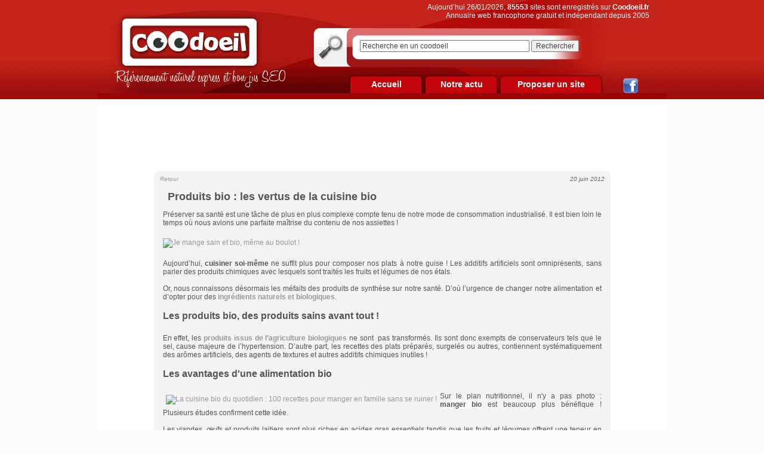

--- FILE ---
content_type: text/html
request_url: https://www.coodoeil.fr/P-136-21-C1-produits-bio-les-vertus-de-la-cuisine-bio.html
body_size: 5241
content:
<!DOCTYPE html PUBLIC "-//W3C//DTD XHTML 1.0 Transitional//EN" "https://www.w3.org/TR/xhtml1/DTD/xhtml1-transitional.dtd">
<html xmlns="https://www.w3.org/1999/xhtml">
<head>
	<title>Produits bio : les vertus de la cuisine bio, Coodoeil - Annuaire</title>
    <meta name="title" content="Produits bio : les vertus de la cuisine bio, Coodoeil - Annuaire" />
    <meta name="description" content="Pr&eacute;server sa sant&eacute; est une t&acirc;che de plus en plus complexe compte tenu de notre mode de consommation industrialis&eacute;. Il est bien loin le temps o&ugrave; nous avions une parfaite ma&icirc;trise du contenu de nos assiettes ! &n" />
		<link rel="shortcut icon" href="/favicon.ico">
    <meta name="language" content="fr_FR" />
    <meta http-equiv="content-type" content="text/html; charset=UTF-8" />
    <meta http-equiv="content-language" content="fr_FR" />
    <link rel="shortcut icon" type="image/x-icon" href="favicon.ico" />
    <meta name="google-site-verification" content="BfgIQCf7dcrRV8_QCkNxcHBktKilY4NRmmVeq1Ynql0"/>
   
		<link rel="stylesheet" title="style" href="/cssCombine/0reset.css,font-face.css,page_suivante.css,style.css,zoomslide.css" type="text/css" />
		<script type="text/javascript" src="/jsCombine/0jquery.js,1zoomslide.js,script_commun.js,vForm.js"></script>

<script type="text/javascript">
//<![CDATA[


function AjouterFavoris() { // On crée la fonction AjouterFavoris()

if ( navigator.appName != 'Microsoft Internet Explorer' ) { // Si le navigateur est Internet Explorer
window.sidebar.addPanel("Coodoeil", "https://www.coodoeil.fr", ""); // Alors on utilise la fonction window.sidebar.addPanel("Nom utilisé pour enregistrer le site", "Adresse du site web", "")
}

else { // Sinon, si le navigateur n'est pas Internet Explorer
window.external.AddFavorite("https://www.coodoeil.fr", "Coodoeil"); // Alors on utilise la fonction window.external.AddFavorite("Nom utilisé pour enregistrer le site", "Adresse du site web")
}

}

//]]>
</script>

	
    <!-- Google Tag Manager -->
    <script>
    (function(w,d,s,l,i){
        w[l]=w[l]||[];
        w[l].push({'gtm.start':new Date().getTime(),event:'gtm.js'});
        var f=d.getElementsByTagName(s)[0],j=d.createElement(s),dl=l!='dataLayer'?'&l='+l:'';
        j.async=true;j.src='https://www.googletagmanager.com/gtm.js?id='+i+dl;
        f.parentNode.insertBefore(j,f);
    })(window,document,'script','dataLayer','GTM-M5BVBVD');</script>
    <!-- End Google Tag Manager -->

    <!-- Didomi -->
    <script type="text/javascript">
        window.gdprAppliesGlobally=true;(function(){function a(e){if(!window.frames[e]){if(document.body&&document.body.firstChild){var t=document.body;var n=document.createElement("iframe");n.style.display="none";n.name=e;n.title=e;t.insertBefore(n,t.firstChild)}
        else{setTimeout(function(){a(e)},5)}}}function e(n,r,o,c,s){function e(e,t,n,a){if(typeof n!=="function"){return}if(!window[r]){window[r]=[]}var i=false;if(s){i=s(e,t,n)}if(!i){window[r].push({command:e,parameter:t,callback:n,version:a})}}e.stub=true;function t(a){if(!window[n]||window[n].stub!==true){return}if(!a.data){return}
        var i=typeof a.data==="string";var e;try{e=i?JSON.parse(a.data):a.data}catch(t){return}if(e[o]){var r=e[o];window[n](r.command,r.parameter,function(e,t){var n={};n[c]={returnValue:e,success:t,callId:r.callId};a.source.postMessage(i?JSON.stringify(n):n,"*")},r.version)}}
        if(typeof window[n]!=="function"){window[n]=e;if(window.addEventListener){window.addEventListener("message",t,false)}else{window.attachEvent("onmessage",t)}}}e("__tcfapi","__tcfapiBuffer","__tcfapiCall","__tcfapiReturn");a("__tcfapiLocator");(function(e){
        var t=document.createElement("script");t.id="spcloader";t.type="text/javascript";t.async=true;t.src="https://sdk.privacy-center.org/"+e+"/loader.js?target="+document.location.hostname;t.charset="utf-8";var n=document.getElementsByTagName("script")[0];n.parentNode.insertBefore(t,n)})("a43f6e3b-d530-400f-8757-7f11f0a8326c")})();
    </script>
    <!-- Hide banner on privacy policy page -->
        <!-- Fin Didomi -->

</head>
<body  style="margin:0;padding:0;">
    <!-- Google Tag Manager (noscript) -->
    <noscript>
        <iframe src="https://www.googletagmanager.com/ns.html?id=GTM-M5BVBVD" height="0" width="0" style="display:none;visibility:hidden"></iframe>
    </noscript>
    <!-- End Google Tag Manager (noscript) -->





<div id="conteneur">
	<div id="banniere">

		<a href="/index.php" id="logo"><img src="images/skins/commun/logo.png" alt="Coodoeil" width="248" height="102" /></a>
		<p class="accroche">Référencement naturel express et bon jus SEO</p>
		<p class="bienvenue">Aujourd’hui 26/01/2026, <strong>85553</strong> sites sont enregistrés sur <strong>Coodoeil.fr</strong><br>Annuaire web francophone gratuit et indépendant depuis 2005</p>
		<div id="form-recherche" class="png_bg">
			<form action="recherche_coodoeil.php" method="get">
								<input type="text" value="Recherche en un coodoeil" name="recherche" id="recherche" onFocus="if(this.value=='Recherche en un coodoeil') { this.value='' }" onblur="if(this.value=='') { this.value='Recherche en un coodoeil' }"/>
				<input type="submit" value="Rechercher" id="form-recherche-ok"/>
			</form>
		</div>
		<div id="menuH">
			<ul>
				<li><a class="ongletSmallDesactive png_bg" href="/">Accueil</a></li>
				<li><a class="ongletSmallDesactive png_bg" href="infos.php">Notre actu</a></li>
				<li><a class="ongletBigDesactive png_bg" href="proposer_un_site.php">Proposer un site</a></li>
			</ul>
		</div>
		<div class="reseaux_sociaux"><a href="https://www.facebook.com/coodoeil" target="_blank"><img src="/images/skins/commun/logo-facebook.png"></a></div>
	</div>
	
			<div id="contenuCentre">
				<div class="megaBanner">
<script type="didomi/javascript" data-vendor-raw="didomi:google" data-purposes="cookies" async="" src="//pagead2.googlesyndication.com/pagead/js/adsbygoogle.js"></script>
<!-- leaderboard coodoeil -->
<ins class="adsbygoogle"
     style="display:inline-block;width:728px;height:90px"
     data-ad-client="ca-pub-2365992165493703"
     data-ad-slot="3329793528"></ins>
<script>
(adsbygoogle = window.adsbygoogle || []).push({});
</script> 
</div>
				<div class="conteneur">
					<div class="top-conteneur"></div>
					<div class="middle-conteneur">
    
<div class="blocSliderAccueil" id="actu1">
	  <h1 class="titreSsRub" style="width:100%;">Produits bio : les vertus de la cuisine bio</h1>
	  <span id="ArticleRetour"><a href="#" onclick="history.go(-1); return false;">Retour</a></span>
	  	  <span id="ArticleDate">20 juin 2012</span>
	  	  <div id="CorpsArticle"><script type="text/javascript" src="https://cdn.kiwys.com/build/kiwys.min.js?slot=10946"></script>
<p style="text-align: justify;"><span style="background-color: #f3f3f3;">Pr&eacute;server sa sant&eacute; est une t&acirc;che de plus en plus complexe compte tenu de notre mode de consommation industrialis&eacute;. Il est bien loin le temps o&ugrave; nous avions une parfaite ma&icirc;trise du contenu de nos assiettes !</span></p>
<p style="text-align: justify;">&nbsp;</p>
<a href="https://www.amazon.fr/gp/product/2360982338/ref=as_li_ss_il?ie=UTF8&amp;linkCode=li3&amp;tag=mazikinfo-21&amp;linkId=da67e4db8dc8c32e75cbc60e63ab0e5a" target="_blank"><img style="display: block; margin: 5px auto;" title="Je mange sain et bio, m&ecirc;me au boulot !" src="http://ws-eu.amazon-adsystem.com/widgets/q?_encoding=UTF8&amp;ASIN=2360982338&amp;Format=_SL250_&amp;ID=AsinImage&amp;MarketPlace=FR&amp;ServiceVersion=20070822&amp;WS=1&amp;tag=mazikinfo-21" alt="Je mange sain et bio, m&ecirc;me au boulot !" longdesc="Je mange sain et bio, m&ecirc;me au boulot !" /></a><img style="border: none !important; margin: 0px !important;" src="https://ir-fr.amazon-adsystem.com/e/ir?t=mazikinfo-21&amp;l=li3&amp;o=8&amp;a=2360982338" alt="" width="1" height="1" border="0" />
<p style="text-align: justify;">&nbsp;</p>
<p style="text-align: justify;"><span style="background-color: #f3f3f3;">Aujourd&rsquo;hui, <strong>cuisiner soi-m&ecirc;me</strong> ne suffit plus pour composer nos plats &agrave; notre guise ! Les additifs artificiels sont omnipr&eacute;sents, sans parler des produits chimiques avec lesquels sont trait&eacute;s les fruits et l&eacute;gumes de nos &eacute;tals. </span></p>
<p style="text-align: justify;"><span style="background-color: #f3f3f3;"><br /></span></p>
<p style="text-align: justify;"><span style="background-color: #f3f3f3;">Or, nous connaissons d&eacute;sormais les m&eacute;faits des produits de synth&egrave;se sur notre sant&eacute;. D&rsquo;o&ugrave; l&rsquo;urgence de changer notre alimentation et d&rsquo;opter pour des <strong><a title="alimentation bio" href="https://www.amazon.fr/gp/search/ref=as_li_qf_sp_sr_il_tl?ie=UTF8&amp;tag=mazikinfo-21&amp;keywords=alimentation%20bio&amp;index=aps&amp;camp=1642&amp;creative=6746&amp;linkCode=xm2&amp;linkId=dc572aa77ddd0929e3e197b0e9d540f4" target="_blank">ingr&eacute;dients naturels et biologiques</a></strong>.</span></p>
<p style="text-align: justify;">&nbsp;</p>
<h2 style="text-align: justify;"><span style="background-color: #f3f3f3;">Les produits bio, des produits sains avant tout !</span></h2>
<p style="text-align: justify;">&nbsp;</p>
<p style="text-align: justify;"><span style="background-color: #f3f3f3;">En effet, les <strong><a title="agriculture bio" href="/recherche_coodoeil.php?recherche=agriculture+bio">produits issus de l&rsquo;agriculture biologiques</a></strong> ne sont&nbsp; pas transform&eacute;s. Ils sont donc exempts de conservateurs tels que le sel, cause majeure de l&rsquo;hypertension. D&rsquo;autre part, les recettes des plats pr&eacute;par&eacute;s, surgel&eacute;s ou autres, contiennent syst&eacute;matiquement des ar&ocirc;mes artificiels, des agents de textures et autres additifs chimiques inutiles !</span></p>
<p style="text-align: justify;">&nbsp;</p>
<h2 style="text-align: justify;"><span style="background-color: #f3f3f3;">Les avantages d'une alimentation bio</span></h2>
<p style="text-align: justify;">&nbsp;</p>
<p style="text-align: justify;"><a href="https://www.amazon.fr/gp/product/2360982729/ref=as_li_ss_il?ie=UTF8&amp;linkCode=li2&amp;tag=mazikinfo-21&amp;linkId=e84fbf22f25cda682ec589a93fe65ae1" target="_blank"><img style="float: left; margin: 5px;" title="La cuisine bio du quotidien : 100 recettes pour manger en famille sans se ruiner !" src="http://ws-eu.amazon-adsystem.com/widgets/q?_encoding=UTF8&amp;ASIN=2360982729&amp;Format=_SL160_&amp;ID=AsinImage&amp;MarketPlace=FR&amp;ServiceVersion=20070822&amp;WS=1&amp;tag=mazikinfo-21" alt="La cuisine bio du quotidien : 100 recettes pour manger en famille sans se ruiner !" longdesc="La cuisine bio du quotidien : 100 recettes pour manger en famille sans se ruiner !" /></a><img style="border: none !important; margin: 0px !important;" src="https://ir-fr.amazon-adsystem.com/e/ir?t=mazikinfo-21&amp;l=li2&amp;o=8&amp;a=2360982729" alt="" width="1" height="1" border="0" /><span style="text-align: justify; background-color: #f3f3f3;">Sur le plan nutritionnel, il n'y a pas photo : </span><strong style="text-align: justify; background-color: #fcfcfc;">manger bio</strong><span style="text-align: justify; background-color: #f3f3f3;"> est beaucoup plus b&eacute;n&eacute;fique ! Plusieurs &eacute;tudes confirment cette id&eacute;e. </span></p>
<p style="text-align: justify;"><span style="text-align: justify; background-color: #f3f3f3;"><br /></span></p>
<p style="text-align: justify;"><span style="text-align: justify; background-color: #f3f3f3;">Les viandes, &oelig;ufs et produits laitiers sont plus riches en acides gras essentiels tandis que les fruits et l&eacute;gumes offrent une teneur en vitamines et min&eacute;raux plus importante.</span></p>
<p style="text-align: justify;"><br /><br /><span style="background-color: #f3f3f3;">Il en est de m&ecirc;me pour les saveurs, les qualit&eacute;s gustatives des <strong><a title="produits bio" href="/produits-bio.htm">produits bio</a></strong> &eacute;tant nettement sup&eacute;rieures aux produits industrialis&eacute;s, manger sain et &eacute;quilibr&eacute; s&rsquo;av&egrave;re en plus &ecirc;tre un r&eacute;el plaisir !</span></p>
<p style="text-align: justify;"><br /><br /></p>
<p>&nbsp;</p>
<hr />
<h1><span style="color: #c5241c;">Votre Publicit&eacute; ici ?</span></h1>
<p>&nbsp;</p>
<p>L'annuaire Coodoeil vous propose des <a title="Espaces Publi-r&eacute;dactionnels" href="/P-246-70-C1-espaces-dedies-aux-articles-sponsorises.html">espaces publicitaires</a> dans ses rubriques pour y afficher une banni&egrave;re, un logo ou un article contextuel avec lien vers votre site.</p>
<p>&nbsp;</p>
<p><span style="background-color: #fcfcfc;"><a href="mailto:pub@coodoeil.fr?subject=Espace%20Pub%20Contextuel%20:%20Produits Bio">Contactez-nous</a>....</span></p>
<p>&nbsp;</p>
<hr /></div>
</div>

<br style="clear: both;"></div>
					<div class="bottom-conteneur"></div>
				</div>
							</div>
	<hr class="magicHR" />
	<br />
	<div id="footer">
		<div class="footer__col1">
			<p class="liensFooter">
				<span>Focus : </span>
					<a href='https://www.coodoeil.fr/aide.php' target='_blank'>CGU</a>-&nbsp;<a href='https://www.facebook.com/coodoeil/' target='_blank'>Facebook</a>-&nbsp;<a href='https://www.coodoeil.fr/P-243-57-C1-referencement-express.html' target='_blank'>Référencement Express</a>-&nbsp;<a href='https://www.coodoeil.fr/P-246-70-C1-espaces-dedies-aux-articles-sponsorises.html' target='_blank'>Articles+liens Sponsorisés</a>-&nbsp;<a href='https://www.coodoeil.fr/P-607-1000-C1-soumission-personnalisee-avec-mise-en-forme.html' target='_blank'>Mise en forme personnalisée</a>-&nbsp;<a href='https://www.paypal.com/donate/?hosted_button_id=XHU4YZRAVPKDQ' target='_blank'>Don</a>					<br/>
					<a href="/politique-confidentialite.html">Politique de confidentialité</a> - 
					<a href="javascript:Didomi.preferences.show()">Gestion des cookies</a>

								</p>
			
		</div>
		
		
		<div class="footer__clear"></div>
	</div>
</div>
<div id="googleMapStatic"></div>
<!--[if lt IE 7 ]>
    <script src="js/dd_belatedpng.js"></script>
    <script> DD_belatedPNG.fix('img, .png_bg'); </script>
<![endif]-->

</body>
</html>








--- FILE ---
content_type: text/css; charset=UTF-8
request_url: https://www.coodoeil.fr/cssCombine/0reset.css,font-face.css,page_suivante.css,style.css,zoomslide.css
body_size: 6462
content:
html,body,div,span,object,iframe,h1,h2,h3,h4,h5,h6,p,blockquote,pre,abbr,address,cite,code,del,dfn,em,img,ins,kbd,q,samp,small,strong,sub,sup,var,b,i,dl,dt,dd,ol,ul,li,fieldset,form,label,legend,table,caption,tbody,tfoot,thead,tr,th,td,article,aside,canvas,details,figcaption,figure, footer,header,hgroup,menu,nav,section,summary,time,mark,audio,video{  margin:0;  padding:0;  border:0;  outline:0;  font-size:100%;  vertical-align:baseline;  background:transparent;}  article,aside,details,figcaption,figure,footer,header,hgroup,menu,nav,section{ display:block;}nav ul{ list-style:none; }blockquote,q{ quotes:none; }blockquote:before,blockquote:after,q:before,q:after{ content:''; content:none; }a{ margin:0; padding:0; font-size:100%; vertical-align:baseline; background:transparent; }ins{ background-color:#fff; color:#000; text-decoration:none; }mark{ background-color:#ff9; color:#000; font-style:italic; font-weight:bold; }del{ text-decoration:line-through; }abbr[title],dfn[title]{ border-bottom:1px dotted; cursor:help; }table{ border-collapse:collapse; border-spacing:0; }hr{ display:block; height:1px; border:0; border-top:1px solid #ccc; margin:1em 0; padding:0; }input,select{ vertical-align:middle; }body{ font:13px/1.231 sans-serif; *font-size:small; } select,input,textarea,button{ font:99% sans-serif; }pre,code,kbd,samp{ font-family:monospace,sans-serif; }body,select,input,textarea{color:#444; }h1,h2,h3,h4,h5,h6{ font-weight:bold; }html{ overflow-y:scroll; }a:hover,a:active{ outline:none; }a,a:active,a:visited{ color:#607890; }a:hover{ color:#036; }ul,ol{ margin-left:1.8em; }ol{ list-style-type:decimal; }nav ul,nav li{ margin:0; } small{ font-size:85%; }strong,th{ font-weight:bold; }td,td img{ vertical-align:top; } sub{ vertical-align:sub; font-size:smaller; }sup{ vertical-align:super; font-size:smaller; }pre{  padding:15px;  white-space:pre;  white-space:pre-wrap;  white-space:pre-line;  word-wrap:break-word; }textarea{ overflow:auto; } .ie6 legend,.ie7 legend{ margin-left:-7px; } input[type="radio"]{ vertical-align:text-bottom; }input[type="checkbox"]{ vertical-align:bottom; }.ie7 input[type="checkbox"]{ vertical-align:baseline; }.ie6 input{ vertical-align:text-bottom; }label,input[type=button],input[type=submit],button{ cursor:pointer; }button,input,select,textarea{ margin:0; }input:valid,textarea:valid  {  }input:invalid,textarea:invalid{ border-radius:1px;  -moz-box-shadow:0px 0px 5px red; -webkit-box-shadow:0px 0px 5px red;  box-shadow:0px 0px 5px red; }.no-boxshadow input:invalid,.no-boxshadow textarea:invalid{ background-color:#f0dddd; }button{  width:auto; overflow:visible; }.ie7 img{ -ms-interpolation-mode:bicubic; }.ir{ display:block; text-indent:-999em; overflow:hidden; background-repeat:no-repeat; text-align:left; direction:ltr; }.hidden{ display:none; visibility:hidden; } .visuallyhidden{ position:absolute !important; clip:rect(1px 1px 1px 1px);  clip:rect(1px,1px,1px,1px); }.invisible{ visibility:hidden; }.clearfix:before,.clearfix:after{  content:"\0020"; display:block; height:0; visibility:hidden; } .clearfix:after{ clear:both; }.clearfix{ zoom:1; } @media all and (orientation:portrait){}@media all and (orientation:landscape){}@media screen and (max-device-width:480px){  }@media print{  *{ background:transparent !important; color:#444 !important; text-shadow:none !important; }  a,a:visited{ color:#444 !important; text-decoration:underline; }  a:after{ content:" (" attr(href) ")"; }abbr:after{ content:" (" attr(title) ")"; }  .ir a:after{ content:""; }pre,blockquote{ border:1px solid #999; page-break-inside:avoid; }  thead{ display:table-header-group; }tr,img{ page-break-inside:avoid; }  @page{ margin:0.5cm; }  p,h2,h3{ orphans:3; widows:3; }  h2,h3{ page-break-after:avoid; }}@font-face{font-family:'HoneyScript';src:url('../../../font/HoneyScript-Light.eot?') format('eot'), url('../../../font/HoneyScript-Light.ttf') format('truetype');font-weight:normal;font-style:normal;}a.pageSuivante{width:31px;height:31px;color:#81007f;text-align:center;display:block;float:left;margin-left:2px;margin-right:2px;line-height:31px;}a:hover.pageSuivante,a.pageSuivanteA{background-color:#CC99CC;color:#FFFFFF;font-weight:bold;width:31px;height:31px;display:block;float:left;margin-left:2px; margin-right:2px;text-align:center;line-height:31px;}.pageSuiv{ font-size:12px; color:#666666;}@import /css/style_pictonav.css;body{font-size:12px;color:#555555;position:relative;background-image:url(../../../images/skins/commun/bg-body.jpg);background-repeat:repeat-x;background-color:#fcfcfc;font-family:Verdana,Geneva,Kalimati,sans-serif;}#divAdmin{background-color:#efefef;}#divAdmin a{color:#3E3E3E;line-height:18px;}#divAdmin a:hover{color:#000000;}#divAdmin fieldset{border:1px solid #000000;margin:10px;padding:10px;}#divAdmin legend{color:#000000;}#centreSite{clear:both;position:relative;width:955px;height:auto;}#conteneur{width:955px;height:auto;margin:0 auto;position:relative;background-color:#fff;}.tab_contact{border-collapse:separate;border-spacing:5px;}#footer{display:block;width:auto;padding:5px;color:#FFF;background-color:#767676;border-bottom-left-radius :10px;border-bottom-right-radius :10px;background-repeat:no-repeat;}.footer__col1{float:left;width:100%;}.footer__col2{float:left;width:30%;}.footer__numero{text-align:center;}.footer__numero .txt1{display:block; text-align:center; font-size:16px; margin-bottom:5px;}.footer__numero img{margin:auto; text-align:center;}.footer__numero .txt2{display:block; text-align:center; font-size:14px; margin-top:5px; margin-bottom:15px;}.footer__numero .txt3{display:block; text-align:center; font-size:12px;}.footer__clear{clear:both;}#footer .liensFooter{ display:block; padding-top:10px; color:#FFF; text-align:center; }#footer span{ color:#3a3a3a; }#footer a{ color:#FFF; text-decoration:none; }#footer a:hover{ color:#c3060c; }h2{font-size:16px;font-weight:bold;line-height:22px;padding-bottom:5px;}h1.titre{font-size:18px;float:left;margin-left:8px;margin-top:16px;}h2.titre{font-size:18px;float:left;margin-left:8px;margin-top:8px;}h1{font-size:18px;margin-left:8px;padding-top:12px;margin-bottom:12px;}h1.titreSsRub{font-size:18px;float:left;margin-left:8px;margin-top:12px;}.article h2{font-size:18px;float:left;margin-top:12px;margin-bottom:6px;}.article h3 { font-size:14px; margin-top:12px; }.article p { font-size:12px; margin-top:6px; }.article  a{ color:#C3060C; text-decoration:none; }.article  a:hover{ color:#de6b6b; }hr.magicHR{clear:both;border:none;visibility:hidden;margin:0px;}#banniere{position:relative;background-image:url(../../../images/skins/commun/bg-bandeau.jpg);width:955px;height:166px;color:#FFF;}#logo{position:absolute;top:20px;left:30px;width:248px;height:102px;}.accroche{position:absolute;top:115px;left:30px;font-family:'HoneyScript';font-size:27px;}.bienvenue{position:absolute;top:5px;right:30px;text-align:right;}#form-recherche{position:absolute;top:45px;left:360px;width:490px;height:47px;background-image:url(../../../images/skins/commun/bg-recherche.png);background-repeat:no-repeat;padding:22px 0 0 80px;;}#recherche{ width:276px; }#menuH ul{position:absolute;bottom:10px;left:400px;}#menuH ul li{float:left;margin-left:0px;list-style-type:none;}#menuH ul li a{display:block;color:#FFF;text-decoration:none;font-size:14px;text-align:center;padding-top:9px;}#menuH ul li a.ongletSmallDesactive{background-image:url(../../../images/skins/commun/bg-onglet-small-desactive.png);background-repeat:no-repeat;width:126px;height:23px;font-weight:bold;}#menuH ul li a.ongletSmallActive{background-image:url(../../../images/skins/commun/bg-onglet-small-active.png);background-repeat:no-repeat;width:126px;height:23px;font-weight:bold;}#menuH ul li a.ongletSmallDesactive:hover,#menuH ul li a.ongletSmallActive{background-image:url(../../../images/skins/commun/bg-onglet-small-active.png);background-repeat:no-repeat;width:126px;height:23px;font-weight:bold;}#menuH ul li a.ongletBigDesactive{background-image:url(../../../images/skins/commun/bg-onglet-big-desactive.png);background-repeat:no-repeat;width:178px;height:23px;font-weight:bold;margin-left:-2px;}#menuH ul li a.ongletBigActive{background-image:url(../../../images/skins/commun/bg-onglet-big-active.png);background-repeat:no-repeat;width:178px;height:23px;font-weight:bold;margin-left:-2px;}#menuH ul li a.ongletBigDesactive:hover,#menuH ul li a.ongletBigActive{background-image:url(../../../images/skins/commun/bg-onglet-big-active.png);background-repeat:no-repeat;width:178px;height:23px;font-weight:bold;}#contenuCentre{margin-top:20px;width:765px;height:auto;margin-left:auto;margin-right:auto;}.megaBanner{ width:728px; margin:0 auto; }.conteneur{width:auto;height:auto;margin-top:10px;}.top-conteneur{background-image:url(../../../images/skins/commun/bg-gris-top.jpg);background-repeat:no-repeat;width:765px;height:8px;}.middle-conteneur{position:relative;background-image:url(../../../images/skins/commun/bg-gris-middle.jpg);background-repeat:repeat-y;width:735px;height:auto;padding-left:15px;padding-right:15px;_margin-top:-3px; }.middle-conteneur a{ color:#999999; text-decoration:none; }.middle-conteneur a:hover{ color:#c3060c; }.bottom-conteneur{background-image:url(../../../images/skins/commun/bg-gris-bottom.jpg);background-repeat:no-repeat;width:765px;height:11px;}.separateur-ligne{background:transparent url(../../../images/skins/commun/bg-separateur-solid.jpg) no-repeat;width:740px;height:7px;border:none;border-color:#f3f3f3;margin:0 0 0 0;clear:both;background-image:url(../../../images/skins/commun/bg-separateur-solid-ie7.jpg) !ie7;height:28px !ie7;width:100% !ie7;zoom:25% !ie7;}.separateur-ligne-descr{background:transparent url(../../../images/skins/commun/separateur-ligne-descriptif.jpg) no-repeat;width:765px;height:7px;border:none;border-color:#f3f3f3;margin:0 0 0 0;clear:both;background-image:url(../../../images/skins/commun/separateur-ligne-descriptif-ie7.jpg) !ie7;height:28px !ie7;width:100% !ie7;zoom:25% !ie7;}.separateur-blanc-pointille{background-image:url(../../../images/skins/commun/bg-blanc-separateur-pointille.jpg);background-repeat:no-repeat;width:765px;height:7px;margin:8px 0 8px 0;clear:both;}.separateur-gris-pointille{background-image:url(../../../images/skins/commun/bg-gris-separateur-pointille.jpg);background-repeat:no-repeat;width:723px;height:7px;margin:8px auto 0 auto;padding:8px 0 0 0;clear:both;}.separateur-gris-pointille-actu{background-image:url(../../../images/skins/commun/bg-gris-separateur-pointille-court.jpg);background-repeat:no-repeat;width:723px;height:7px;margin-top:8px;margin-left:6px;;padding:8px 0 0 0;clear:both;}.separateur-gris-pointille-court{background-image:url(../../../images/skins/commun/bg-gris-separateur-pointille-court.jpg);background-repeat:no-repeat;width:723px;height:7px;margin:8px auto 0 auto;padding:8px 0 0 0;clear:both;}.icone-titre{float:left;margin-top:12px;}#facebookLike{position:absolute; right:0px;}#rubriquesG{float:left;width:375px;}#rubriquesD{float:left;width:360px;}.liste{ margin-top:10px; width:367px; float:left; }.liste ul{ list-style-type:none;color:#898989; }.liste ul li a{ list-style-type:none; color:#898989; text-decoration:none; }.liste ul li a:hover{ color:#c3060c; }a.titreRub{font-size:14px;font-weight:bold;text-decoration:none;color:#555555;padding:0 0 0 13px;background-image:url(../../../images/skins/commun/puce-grise.jpg);background-repeat:no-repeat;background-position:0% 50%;}a.titreRub:hover{ color:#c3060c; }.listeTexteRub{ float:left; width:285px;}.imgListe{float:left;margin-right:4px;margin-left:8px;}.sites{ padding-top:10px; margin-bottom:10px; min-height:165px;}.pagination{ width:100%; }.pagination ul{margin:0 auto; width:auto;height:16px;text-align:center;}.pagination ul li{display:inline;margin-left:10px;list-style-type:none;text-align:center;}a.paginationActive{ margin-left:10px; text-decoration:none; color:#555555; font-weight:bold; }a.paginationActive:hover{ color:#c3060c; }a.paginationActive{ text-decoration:none; color:#555555; font-weight:bold; }a.paginationActiveA{ margin-left:10px; text-decoration:none; color:#c3060c; font-weight:bold; }.pagination ul li a{ text-decoration:none; color:#555555; font-weight:bold; }.pagination ul li a:hover{ color:#c3060c; }.pagination ul li a.paginationActive{ margin-left:0px; text-decoration:none; color:#c3060c; font-weight:bold; }.imgApercu{float:left;width:164px;height:136px;background-image:url(../../../images/skins/commun/bg-apercu-site.jpg);background-repeat:no-repeat;margin-right:15px;}.imgApercuEnseigne{float:left;width:164px;height:168px;background-image:url(../../../images/skins/commun/bg-apercu-site.jpg);background-repeat:no-repeat;margin:10px 10px 0 10px;}.imgApercu img,.imgApercuEnseigne img{ margin:21px 0 0 23px; }.DescriptifSite{float:left;width:510px;margin-top:5px;margin-right:10px;}.commentairesSites{float:left;width:32px;margin-top:10px;}.commentairesSites a{ color:#555555; text-decoration:none; cursor:pointer; }.commentairesSites a:hover{ color:#999999; }.AppreciationsSites .commentaires{margin-top:4px;}.commentaires{width:28px;height:27px;background-image:url(../../../images/skins/commun/nbCom.jpg);background-repeat:no-repeat;}.commentairesPos{width:28px;height:27px;background-image:url(../../../images/skins/commun/comPos.jpg);background-repeat:no-repeat;margin-top:4px;}.commentairesNeg{width:28px;height:27px;background-image:url(../../../images/skins/commun/comNeg.jpg);background-repeat:no-repeat;margin-top:4px;}.commentaires span{ display:block; font-size:9px; padding:6px 0 0 0; text-align:center; }.commentairesPos span,.commentairesNeg span{ display:block; font-size:9px; padding:14px 0 0 0; text-align:center; }a.titreSite{display:block;font-weight:bold;text-decoration:none;color:#555555;font-size:14px;}a:hover.titreSite{ color:#c3060c; }h2.sousTitre{padding:15px 0 3px 0;font-size:18px;color:#c3060c;}.texteSite{ display:block; margin-top:5px; }a.lienSite{display:block;font-weight:bold;text-decoration:underline;color:#c3060c;margin-top:5px;font-size:90%;}a:hover.lienSite{ color:#de6b6b; }.categorieSite{display:block;color:#c3060c;margin-top:5px;}.categorieSite a,.sites a.ficheSite{color:#c3060c;text-decoration:none;}.categorieSite a:hover,.sites a.ficheSite:hover{color:#de6b6b;text-decoration:underline;}.dateSite{display:block;color:#999999;margin-top:3px;}.localisationSite{display:block;color:#f3880a;margin-top:3px;}.localisationSite a{color:#f3880a;text-decoration:none;}.localisationSite a:hover{color:#f3880a;text-decoration:underline;}.liensSsRub{ margin-top:12px; }ul.listeSSRubG{float:left;padding:0;margin:0 0 0 15px;}ul.listeSSRubD{width:260px;float:left;padding:0;margin:0 0 0 15px;}ul.listeSSRubG  a,ul.listeSSRubD  a { color:#555555; text-decoration:none; font-size:14px; font-weight:bold; font-size:14px;}ul.listeSSRubG  a:hover,ul.listeSSRubD  a:hover{ color:#c3060c;}ul.listeSSRubG  a.lienActive,ul.listeSSRubD  a.lienActive{ color:#c3060c;}ul.listeSSRubG li,ul.listeSSRubD li { list-style-type:none; padding:0 0 0 13px;background-image:url(../../../images/skins/commun/puce-grise.jpg);background-repeat:no-repeat;background-position:0% 5px;float:left;width:260px;}#obtenirDevis{ margin-left:192px; width:503px; height:auto; }#obtenirDevis img{ float:left; margin-left:15px; }.ODtop{width:503px;height:10px;background-image:url(../../../images/skins/commun/bg-obtenir-devis-top.jpg);background-repeat:no-repeat;}.ODmiddle{width:503px;height:auto;background-image:url(../../../images/skins/commun/bg-obtenir-devis-middle.jpg);background-repeat:repeat-y;_margin-top:-5px; }.ODbottom{width:503px;height:12px;background-image:url(../../../images/skins/commun/bg-obtenir-devis-bottom.jpg);background-repeat:no-repeat;}#obtenirDevis a{display:block;color:#FFF;font-weight:bold;padding:0 0 0 61px;text-decoration:none;}#obtenirDevis a:hover{ text-decoration:underline; }#bandeau-devis{width:740px;height:50px;background-image:url(../../../images/skins/commun/bandeau-devis.jpg);}#bandeau-devis span{ color:#FFF; }#demandeDevis{width:193px;height:auto;float:left;}.titreZoneDevis{float:left;display:block;font-size:14px;font-weight:bold;margin-top:15px;margin-left:40px;_margin-left:20px;}.devisAccroche{float:left;display:block;font-size:14px;font-weight:bold;text-align:center;margin-top:8px;margin-left:70px;}.zoneDevis-middle{width:178px;height:auto;background-image:url(../../../images/skins/commun/bg-zoneDevis-middle.jpg);background-repeat:repeat-y;padding-top:10px;padding-left:15px;}.zoneDevis-middle p{ margin-bottom:10px; font-weight:bold;}.zoneDevis-middle .inputDevisSmall{ width:100px;height:24px;padding:0;background-image:url(../../../images/skins/commun/bg-input-zoneDevis-small.jpg);border:none;background-repeat:no-repeat;margin-top:2px;padding-left:6px;border:0px solid #FFFFFF;padding-top:5px\9; height:19px\9;}.formDevis label{color:#555555;display:inline;float:left;width:60px;margin-top:4px;}.formDevis span{display:block;margin-top:10px;}.TextareaDevis{margin-top:5px;width:162px;height:81px;background-image:url(../../../images/skins/commun/textarea-devis.jpg);background-repeat:no-repeat;border:none;resize:none;padding-top:5px;padding-left:5px;border:0px solid #FFFFFF;}.zoneDevis-bottom{width:193px;height:9px;background-image:url(../../../images/skins/commun/bg-zoneDevis-bottom.jpg);background-repeat:no-repeat;}.envoyerD-Devis{width:159px;height:27px;background-image:url(../../../images/skins/commun/btn-envoyer-demande.jpg);border:none;color:#FFF;padding-bottom:3px;margin-top:5px;margin-left:3px;border:0px solid #FFFFFF;}#contenuFiche{ float:left; width:540px; }.infosEnseigne{float:left;width:335px;margin-top:15px;}#descriptifEnseigne{width:540px;margin-top:20px;padding-left:10px;}.google-map{margin-top:5px;}#map_canvasmap{width:161px;height:161px;position:absolute;margin-left:583px;margin-top:16px;z-index:10;}.commentaire{ margin-top:10px; margin-bottom:10px; padding:5px;border:1px solid #E7E7E7;position:relative;}.CommentaireRepondre{position:absolute;right:5px;}.commentaire input.btnRepondre{background-image:url('/images/skins/commun/bg-btnRepondre.png');border:none;height:21px;width:71px;}.commentaire input:hover.btnRepondre{background-image:url('/images/skins/commun/bg-btnRepondre-hover.png');}.ReponseCommentaire .commentaire{background-color:#f9f9f9;}#InfoComReponse .commentaire{background-color:#ffffff;}.textCommentaire{display:block;float:left;width:90%;}span.nom-visiteur{display:block;font-size:14px;font-weight:bold;color:#c3060c;}span.date-commentaire{display:block;font-size:11px;color:#979797;margin-bottom:8px;}.communiquePresse{padding:10px 0px 10px 0px;border-bottom:1px solid #cccccc;}.textCommuniquePresse{width:725px;}.textCommuniquePresse .titre{font-size:14px;font-weight:bold;color:#c3060c;}.textCommuniquePresse .date{display:block;font-size:11px;color:#979797;margin-bottom:8px;}.formCommentaire label{color:#555555;display:inline;float:left;width:100px;margin-top:9px;}.inputCom{ width:219px;height:24px;padding:0;background-image:url(../../../images/skins/commun/bg-inputCommentaire.jpg);border:none;background-repeat:no-repeat;margin-top:5px;padding-left:6px;border:0px solid #FFFFFF;padding-top:5px\9; height:19px\9;}.textAreaCom,.textareaSignaler{ resize:none;width:350px;height:134px;padding:0;background-image:url(../../../images/skins/commun/bg-textAreaCommentaire.jpg);border:none;background-repeat:no-repeat;margin-top:5px;padding-top:5px;padding-left:6px;border:0px solid #FFFFFF;}.formDevis label{color:#555555;display:inline;float:left;width:60px;margin-top:4px;}.envoyerCom{width:113px;height:31px;background-image:url(../../../images/skins/commun/btn-envoyer-com.jpg);border:none;color:#555555;margin-top:5px;margin-left:113px;padding:2px 0 3px 30px;border:0px solid #FFFFFF;}.AppreciationsSites{position:absolute;top:8px;right:5px;width:110px;}.AppreciationsSites  div{ float:left; margin-left:5px; }.actualites{ width:97%; }.actualites a{ color:#999999; text-decoration:none; }.actualites a:hover{ color:#c3060c; text-decoration:none; }.dateActus{display:block;margin:0 0 10px 0;color:#999999;}p#menuActualites{margin:10px 0 20px 0;color:#999999;}#menuActualites a{ color:#999999; text-decoration:none; }#menuActualites a:hover{ color:#c3060c; }h2.titreActus{font-size:16px;font-weight:bold;padding:0;}.ssTitre-PresGen{display:block;font-weight:bold;margin:10px 0 10px 0;}.texteActuCoodoeil,.texteGenerique{margin-top:5px;width:97%;}ul.listeRegles li { list-style-type:none; padding:0 0 0 13px;background-image:url(../../../images/skins/commun/puce-grise.jpg);background-repeat:no-repeat;background-position:0% 5px;}.texteActuCoodoeil a{ color:#999999; text-decoration:none; }.texteActuCoodoeil a:hover{ color:#c3060c; }#formProposerSite label{color:#555555;display:inline;float:left;width:170px;margin-top:13px;font-weight:bold;margin-left:0px;}#formProposerSite select{ margin-top:12px; margin-bottom:6px; }.url_soumission{ width:366px;height:32px;padding:0;background-image:url(../../../images/skins/commun/bg-input-url.jpg);border:none;background-repeat:no-repeat;margin-top:5px;padding-left:6px; border:0px solid #FFFFFF;padding-top:8px\9; height:24px\9;}.cp,.antispam{ width:109px;height:32px;padding:0;background-image:url(../../../images/skins/commun/bg-input-CP.jpg);border:none;background-repeat:no-repeat;margin-top:5px;padding-left:6px; border:0px solid #FFFFFF;padding-top:8px\9; height:24px\9;}.ville,.champsEmail{ width:247px;height:32px;padding:0;background-image:url(../../../images/skins/commun/bg-input-ville.jpg);border:none;background-repeat:no-repeat;margin-top:5px;padding-left:6px;border:0px solid #FFFFFF;padding-top:8px\9; height:24px\9;}.textareaDescription{width:476px;height:145px;padding:0;background-image:url(../../../images/skins/commun/bg-description.jpg);background-repeat:no-repeat;border:none;margin-top:5px;padding-top:5px;padding-left:6px;resize:none;border:0px solid #FFFFFF;}.envoyerPropSite{width:105px;height:30px;background-image:url(../../../images/skins/commun/btn-envoyer-site.jpg);background-repeat:no-repeat;border:none;color:#FFF;padding-bottom:3px;margin-top:5px;margin-left:182px;border:0px solid #FFFFFF;font-weight:bold;}.terminerPropSite{display:block;width:170px;height:32px;background-image:url(../../../images/skins/commun/btn-terminerSoum.jpg);background-repeat:no-repeat;border:none;color:#FFF;padding-bottom:3px;margin-top:20px;margin-left:auto;margin-right:auto;border:0px solid #FFFFFF;}a.lienProposerSite{ color:#999999; }a:hover.lienProposerSite{ color:#c3060c; }.checkboxes{float:left;margin:0px;padding:0px;border:0px;margin-top:10px;}.checkboxes input{margin-top:8px;margin-left:3px;}span.motClef{font-size:20px;font-weight:bold;color:#c3060c;}.partenaire{float:left;margin-left:70px;margin-top:70px;}.partenaireInternet{ width:250px; text-align:center; margin-left:70px;}.partenaireInternet span{display:block;}.refresh img{margin:5px 0 0 46px;}.signaler img{margin:5px 0 0 10px;}#signalerPB{width:440px;height:auto;background-color:#f3f3f3;padding:25px 25px 25px 25px;}.conteneurBlocBas{width:735px;float:left;position:relative;}#sliderAccueil .flecheG{cursor:pointer;height:134px;left:0;position:absolute;top:10px;width:42px;background-image:url(/images/skins/commun/fleche-gauche.jpg);}#sliderAccueil .flecheG:hover{background-image:url(/images/skins/commun/fleche-gauche-h.jpg);}#sliderAccueil .flecheD{cursor:pointer;height:134px;position:absolute;right:0px;top:10px;width:42px;background-image:url(/images/skins/commun/fleche-droite.jpg);}#sliderAccueil .flecheD:hover{background-image:url(/images/skins/commun/fleche-droite-h.jpg);}#contenuSliderAccueil{margin-left:42px;overflow:hidden;padding-bottom:7px;position:relative;width:650px;}#blocsSliderAccueil .blocSliderAccueil{background-repeat:no-repeat;color:#000000;float:left;font-size:13px;padding:11px;width:194px;}#blocsSliderAccueil{left:0;width:500000px;}#ArticleDate{position:absolute;right:10px;color:#666666;font-style:italic;font-size:10px;}#ArticleRetour{position:absolute;left:10px;color:#666666;font-style:italic;font-size:10px;}#CorpsArticle{padding-top:50px;}.champsObligatoires{display:block;font-size:11px;margin:10px 0px 0px 0px;font-style:italic;}#DivZoneCMS h1{display:block;width:100%;}#DivZoneCMS h2{display:block;width:100%;}#googleMapStatic{background-color:#000000;border:2px solid #000000;color:#FFFFFF;display:none;max-width:500px;position:absolute;z-index:10000;}#adwordsRubrique{height:100px;position:absolute;right:10px;width:174px;}.clear{clear:both;height:0px;overflow:hidden;}.reseaux_sociaux{  position:absolute;  bottom:10px;  right:49px;}.reseaux_sociaux img{height:25px;}.pronumero{width:100%;padding:10px 0;margin:20px 0;border-top:solid #CCC 1px;border-bottom:solid #CCC 1px;}.pronumero__row1{font-weight:bold;font-size:12px;margin-bottom:15px;}.pronumero__row2{text-align:left;}.pronumero__picto{display:inline; padding:2px 2px 0 2px; background-color:#CCC;}.pronumero__txt11{display:block; font-size:14px; font-weight:bold; margin-bottom:2px;}.pronumero__txt12{display:block; font-size:16px; font-weight:bold;}.pronumero__txt12 span{color:#3f70b5;}.pronumero__txt2{display:block; font-size:12px; margin-top:5px; margin-bottom:10px;}.pronumero__txt3{display:block; font-size:10px;}#INVALID-RULE{  border:none;}#zoomslide .mask{  background-color:#000000;  position:fixed;  width:100%;  z-index:90;  height:100%;  top:0;  left:0;}#zoomslide .container{  position:absolute;  z-index:100;}#zoomslide .relative{  position:relative;}#zoomslide .prev{  position:absolute;  top:0;  left:0;  width:50%;  height:100%;  cursor:pointer; -moz-opacity:0;  opacity:0;}#zoomslide .prev:hover{-moz-opacity:1;  opacity:1;}#zoomslide .next{  position:absolute;  top:0;  right:0;  width:50%;  height:100%; -moz-opacity:0;  opacity:0;}#zoomslide .close,#zoomslide .next,#zoomslide .prev{  cursor:pointer;}#zoomslide .next:hover{-moz-opacity:1;  opacity:1;}#zoomslide .gallery{  position:absolute;  bottom:0;  left:0;  right:0;  text-align:center;  -moz-opacity:0.85;  opacity:0.85;  cursor:pointer;  width:auto;  background-color:#050505;}#zoomslide .gallery img{  height:50px;  padding:5px; -moz-opacity:0.5;  opacity:0.5;}#zoomslide .gallery img:hover,#zoomslide .gallery img.current{-moz-opacity:1;  opacity:1;}#zoomslide_loader{  background:url(../images/zoomslide/zoom/loader.png) no-repeat left top;  position:absolute;  height:40px;  width:40px;  cursor:pointer;  top:50%;  left:50%;  margin:-20px 0 0 -20px;  overflow:hidden;  z-index:110;}.webcd .container{  background:#000000;  color:#666;-moz-box-shadow:0px 0px 10px #000000;  -webkit-box-shadow:0px 0px 10px #000000;  -o-box-shadow:0px 0px 10px #000000;  box-shadow:0px 0px 10px #000000;}.webcd .content{}.webcd .title{  color:#FFFFFF;position:absolute;  left:-1px;  top:-22px;-moz-text-shadow:1px 1px #000000;  -webkit-text-shadow:1px 1px #000000;  -o-text-shadow:1px 1px #000000;  text-shadow:1px 1px #000000;}.webcd .close{  background:url(/../images/zoomslide/zoom/close.png) no-repeat;  width:30px;  height:30px;position:absolute;  right:-15px;  top:-15px; z-index:200;}#zoomslide.webcd .next{  background:url(../images/zoomslide/zoom/next.png) no-repeat right center;}#zoomslide.webcd .prev{  background:url(../images/zoomslide/zoom/prev.png) no-repeat left center;}.lightbox .container{  background:#FFFFFF;  margin-left:-30px;  padding:10px 10px 37px;  color:#666;}.lightbox .close{  background:url(../images/zoomslide/zoom/lightclose.gif) no-repeat left top;  width:66px;  height:22px;  top:auto;position:absolute;  right:12px;  bottom:6px;}.lightbox .title{  text-align:left;}.lightbox .next{  background:url(../images/zoomslide/zoom/lightnext.gif) no-repeat right 50px;}.lightbox .multimedia .next,.lightbox .multimedia .prev{  display:none;}.lightbox .prev{  background:url(../images/zoomslide/zoom/lightprev.gif) no-repeat left 50px;}#zoomslide.lightbox .gallery{  left:10px !important;  right:10px;  bottom:36px;}.prettyphoto .container{  border:10px solid #0B0A0A;-moz-border-radius:10px;  -webkit-border-radius:10px;  -khtml-border-radius:10px;  border-radius:10px 10px 10px 10px;  background:#FFFFFF;  padding:10px 10px 37px;  margin-left:-20px;  color:#797979;}.prettyphoto .title{  text-align:left;}.prettyphoto .close{  background:url(../images/zoomslide/zoom/ppsprite.png);  width:27px;  height:24px;  top:auto;position:absolute;  right:6px;  bottom:8px;}.prettyphoto .next{  background:url(../images/zoomslide/zoom/ppnext.png) no-repeat right center;}.prettyphoto .prev{  background:url(../images/zoomslide/zoom/ppprev.png) no-repeat left center;}.prettyphoto .multimedia .next,.prettyphoto .multimedia .prev{  display:none;}#zoomslide.prettyphoto .gallery{  left:10px !important;  right:10px;  bottom:36px;}.darkprettyphoto .container{-moz-border-radius:10px;  -webkit-border-radius:10px;  -khtml-border-radius:10px;  border-radius:10px 10px 10px 10px;  background:#0C0C0C;  padding:10px 10px 37px;  margin-left:-30px;  color:#828282;}.darkprettyphoto .title{text-align:left;}.darkprettyphoto .close{  background:url(../images/zoomslide/zoom/ppsprite.png);  width:27px;  height:24px;  top:auto;position:absolute;  right:2px;  bottom:6px;}.darkprettyphoto .next{  background:url(../images/zoomslide/zoom/ppnext.png) no-repeat right center;}.darkprettyphoto .prev{  background:url(../images/zoomslide/zoom/ppprev.png) no-repeat left center;}.darkprettyphoto .multimedia .next,.darkprettyphoto .multimedia .prev{  display:none;}#zoomslide.darkprettyphoto .gallery{  left:10px !important;  right:10px;  bottom:36px;}.simple .container{  background:#000;}.simple .title{  color:#FFFFFF;position:absolute;  left:-1px;  top:-22px;-moz-text-shadow:1px 1px #000000;  -webkit-text-shadow:1px 1px #000000;  -o-text-shadow:1px 1px #000000;  text-shadow:1px 1px #000000;}#zoomslide.simple .next{  background:url(../images/zoomslide/zoom/simplenav.png) no-repeat -20px center;-moz-opacity:1;  opacity:1;  right:-20px;  width:20px;}#zoomslide.simple .next:hover{  background-position-x:left;}#zoomslide.simple .prev{  background:url(../images/zoomslide/zoom/simplenav.png) no-repeat -40px center;-moz-opacity:1;  opacity:1;  left:-20px;  width:20px;}#zoomslide.simple .prev:hover{  background-position-x:-60px;}.simple .prev{  background:url(../images/zoomslide/zoom/ppprev.png) no-repeat left center;}.simple .close{  background:url(../images/zoomslide/zoom/simpleclose.png) no-repeat;  width:30px;  height:30px;  position:absolute;  top:0;  right:-10px;}